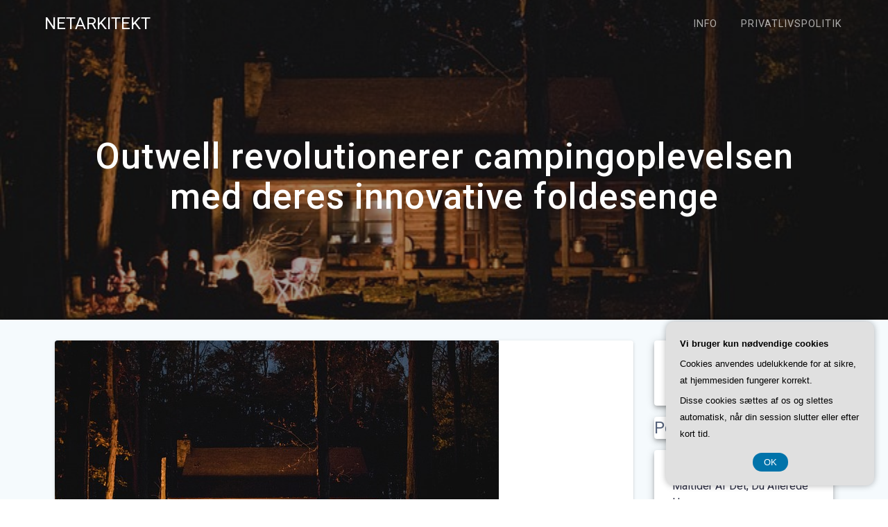

--- FILE ---
content_type: text/html; charset=UTF-8
request_url: https://netarkitekt.dk/outwell-revolutionerer-campingoplevelsen-med-deres-innovative-foldesenge/
body_size: 21268
content:
<!DOCTYPE html>
<html lang="da-DK">
<head>
    <meta charset="UTF-8">
    <meta name="viewport" content="width=device-width, initial-scale=1">
    <link rel="profile" href="https://gmpg.org/xfn/11">

    <meta name='robots' content='index, follow, max-image-preview:large, max-snippet:-1, max-video-preview:-1' />

	<!-- This site is optimized with the Yoast SEO plugin v26.7 - https://yoast.com/wordpress/plugins/seo/ -->
	<title>Outwell revolutionerer campingoplevelsen med deres innovative foldesenge - Netarkitekt</title>
	<link rel="canonical" href="https://netarkitekt.dk/outwell-revolutionerer-campingoplevelsen-med-deres-innovative-foldesenge/" />
	<meta property="og:locale" content="da_DK" />
	<meta property="og:type" content="article" />
	<meta property="og:title" content="Outwell revolutionerer campingoplevelsen med deres innovative foldesenge - Netarkitekt" />
	<meta property="og:description" content="Camping er en popul&aelig;r ferieform, der giver mulighed for at komme t&aelig;t p&aring; naturen og nyde friheden ved at bo i det fri. Men selvom camping kan v&aelig;re en fantastisk oplevelse, kan det ogs&aring; v&aelig;re en udfordring at finde komfortable og praktiske m&oslash;bler til turen. Det er her, Outwell kommer ind i billedet med deres&nbsp;&hellip;" />
	<meta property="og:url" content="https://netarkitekt.dk/outwell-revolutionerer-campingoplevelsen-med-deres-innovative-foldesenge/" />
	<meta property="og:site_name" content="Netarkitekt" />
	<meta property="article:published_time" content="2023-08-29T04:00:00+00:00" />
	<meta property="og:image" content="https://netarkitekt.dk/wp-content/uploads/gfef0f71e21732ea5f224788b11c27e2744f5dae9dc73afae38364d77e1c6968761899c836cc50126520db96a91c82b462dd35210beb8be2732379a149b101fbf_640.jpg" />
	<meta property="og:image:width" content="640" />
	<meta property="og:image:height" content="427" />
	<meta property="og:image:type" content="image/jpeg" />
	<meta name="twitter:card" content="summary_large_image" />
	<meta name="twitter:label1" content="Estimeret læsetid" />
	<meta name="twitter:data1" content="12 minutter" />
	<script type="application/ld+json" class="yoast-schema-graph">{"@context":"https://schema.org","@graph":[{"@type":"Article","@id":"https://netarkitekt.dk/outwell-revolutionerer-campingoplevelsen-med-deres-innovative-foldesenge/#article","isPartOf":{"@id":"https://netarkitekt.dk/outwell-revolutionerer-campingoplevelsen-med-deres-innovative-foldesenge/"},"author":{"name":"","@id":""},"headline":"Outwell revolutionerer campingoplevelsen med deres innovative foldesenge","datePublished":"2023-08-29T04:00:00+00:00","mainEntityOfPage":{"@id":"https://netarkitekt.dk/outwell-revolutionerer-campingoplevelsen-med-deres-innovative-foldesenge/"},"wordCount":2433,"image":{"@id":"https://netarkitekt.dk/outwell-revolutionerer-campingoplevelsen-med-deres-innovative-foldesenge/#primaryimage"},"thumbnailUrl":"https://netarkitekt.dk/wp-content/uploads/gfef0f71e21732ea5f224788b11c27e2744f5dae9dc73afae38364d77e1c6968761899c836cc50126520db96a91c82b462dd35210beb8be2732379a149b101fbf_640.jpg","articleSection":["Indlæg på Netarkitekt"],"inLanguage":"da-DK"},{"@type":"WebPage","@id":"https://netarkitekt.dk/outwell-revolutionerer-campingoplevelsen-med-deres-innovative-foldesenge/","url":"https://netarkitekt.dk/outwell-revolutionerer-campingoplevelsen-med-deres-innovative-foldesenge/","name":"Outwell revolutionerer campingoplevelsen med deres innovative foldesenge - Netarkitekt","isPartOf":{"@id":"https://netarkitekt.dk/#website"},"primaryImageOfPage":{"@id":"https://netarkitekt.dk/outwell-revolutionerer-campingoplevelsen-med-deres-innovative-foldesenge/#primaryimage"},"image":{"@id":"https://netarkitekt.dk/outwell-revolutionerer-campingoplevelsen-med-deres-innovative-foldesenge/#primaryimage"},"thumbnailUrl":"https://netarkitekt.dk/wp-content/uploads/gfef0f71e21732ea5f224788b11c27e2744f5dae9dc73afae38364d77e1c6968761899c836cc50126520db96a91c82b462dd35210beb8be2732379a149b101fbf_640.jpg","datePublished":"2023-08-29T04:00:00+00:00","author":{"@id":""},"breadcrumb":{"@id":"https://netarkitekt.dk/outwell-revolutionerer-campingoplevelsen-med-deres-innovative-foldesenge/#breadcrumb"},"inLanguage":"da-DK","potentialAction":[{"@type":"ReadAction","target":["https://netarkitekt.dk/outwell-revolutionerer-campingoplevelsen-med-deres-innovative-foldesenge/"]}]},{"@type":"ImageObject","inLanguage":"da-DK","@id":"https://netarkitekt.dk/outwell-revolutionerer-campingoplevelsen-med-deres-innovative-foldesenge/#primaryimage","url":"https://netarkitekt.dk/wp-content/uploads/gfef0f71e21732ea5f224788b11c27e2744f5dae9dc73afae38364d77e1c6968761899c836cc50126520db96a91c82b462dd35210beb8be2732379a149b101fbf_640.jpg","contentUrl":"https://netarkitekt.dk/wp-content/uploads/gfef0f71e21732ea5f224788b11c27e2744f5dae9dc73afae38364d77e1c6968761899c836cc50126520db96a91c82b462dd35210beb8be2732379a149b101fbf_640.jpg","width":640,"height":427,"caption":"Outwell revolutionerer campingoplevelsen med deres innovative foldesenge"},{"@type":"BreadcrumbList","@id":"https://netarkitekt.dk/outwell-revolutionerer-campingoplevelsen-med-deres-innovative-foldesenge/#breadcrumb","itemListElement":[{"@type":"ListItem","position":1,"name":"Netarkitekt.dk","item":"https://netarkitekt.dk/"},{"@type":"ListItem","position":2,"name":"Outwell revolutionerer campingoplevelsen med deres innovative foldesenge"}]},{"@type":"WebSite","@id":"https://netarkitekt.dk/#website","url":"https://netarkitekt.dk/","name":"Netarkitekt","description":"","potentialAction":[{"@type":"SearchAction","target":{"@type":"EntryPoint","urlTemplate":"https://netarkitekt.dk/?s={search_term_string}"},"query-input":{"@type":"PropertyValueSpecification","valueRequired":true,"valueName":"search_term_string"}}],"inLanguage":"da-DK"}]}</script>
	<!-- / Yoast SEO plugin. -->


<link rel='dns-prefetch' href='//fonts.googleapis.com' />
<link rel="alternate" type="application/rss+xml" title="Netarkitekt &raquo; Feed" href="https://netarkitekt.dk/feed/" />
<link rel="alternate" type="application/rss+xml" title="Netarkitekt &raquo;-kommentar-feed" href="https://netarkitekt.dk/comments/feed/" />
<link rel="alternate" title="oEmbed (JSON)" type="application/json+oembed" href="https://netarkitekt.dk/wp-json/oembed/1.0/embed?url=https%3A%2F%2Fnetarkitekt.dk%2Foutwell-revolutionerer-campingoplevelsen-med-deres-innovative-foldesenge%2F" />
<link rel="alternate" title="oEmbed (XML)" type="text/xml+oembed" href="https://netarkitekt.dk/wp-json/oembed/1.0/embed?url=https%3A%2F%2Fnetarkitekt.dk%2Foutwell-revolutionerer-campingoplevelsen-med-deres-innovative-foldesenge%2F&#038;format=xml" />
<style id='wp-img-auto-sizes-contain-inline-css' type='text/css'>
img:is([sizes=auto i],[sizes^="auto," i]){contain-intrinsic-size:3000px 1500px}
/*# sourceURL=wp-img-auto-sizes-contain-inline-css */
</style>
<style id='wp-emoji-styles-inline-css' type='text/css'>

	img.wp-smiley, img.emoji {
		display: inline !important;
		border: none !important;
		box-shadow: none !important;
		height: 1em !important;
		width: 1em !important;
		margin: 0 0.07em !important;
		vertical-align: -0.1em !important;
		background: none !important;
		padding: 0 !important;
	}
/*# sourceURL=wp-emoji-styles-inline-css */
</style>
<style id='wp-block-library-inline-css' type='text/css'>
:root{--wp-block-synced-color:#7a00df;--wp-block-synced-color--rgb:122,0,223;--wp-bound-block-color:var(--wp-block-synced-color);--wp-editor-canvas-background:#ddd;--wp-admin-theme-color:#007cba;--wp-admin-theme-color--rgb:0,124,186;--wp-admin-theme-color-darker-10:#006ba1;--wp-admin-theme-color-darker-10--rgb:0,107,160.5;--wp-admin-theme-color-darker-20:#005a87;--wp-admin-theme-color-darker-20--rgb:0,90,135;--wp-admin-border-width-focus:2px}@media (min-resolution:192dpi){:root{--wp-admin-border-width-focus:1.5px}}.wp-element-button{cursor:pointer}:root .has-very-light-gray-background-color{background-color:#eee}:root .has-very-dark-gray-background-color{background-color:#313131}:root .has-very-light-gray-color{color:#eee}:root .has-very-dark-gray-color{color:#313131}:root .has-vivid-green-cyan-to-vivid-cyan-blue-gradient-background{background:linear-gradient(135deg,#00d084,#0693e3)}:root .has-purple-crush-gradient-background{background:linear-gradient(135deg,#34e2e4,#4721fb 50%,#ab1dfe)}:root .has-hazy-dawn-gradient-background{background:linear-gradient(135deg,#faaca8,#dad0ec)}:root .has-subdued-olive-gradient-background{background:linear-gradient(135deg,#fafae1,#67a671)}:root .has-atomic-cream-gradient-background{background:linear-gradient(135deg,#fdd79a,#004a59)}:root .has-nightshade-gradient-background{background:linear-gradient(135deg,#330968,#31cdcf)}:root .has-midnight-gradient-background{background:linear-gradient(135deg,#020381,#2874fc)}:root{--wp--preset--font-size--normal:16px;--wp--preset--font-size--huge:42px}.has-regular-font-size{font-size:1em}.has-larger-font-size{font-size:2.625em}.has-normal-font-size{font-size:var(--wp--preset--font-size--normal)}.has-huge-font-size{font-size:var(--wp--preset--font-size--huge)}.has-text-align-center{text-align:center}.has-text-align-left{text-align:left}.has-text-align-right{text-align:right}.has-fit-text{white-space:nowrap!important}#end-resizable-editor-section{display:none}.aligncenter{clear:both}.items-justified-left{justify-content:flex-start}.items-justified-center{justify-content:center}.items-justified-right{justify-content:flex-end}.items-justified-space-between{justify-content:space-between}.screen-reader-text{border:0;clip-path:inset(50%);height:1px;margin:-1px;overflow:hidden;padding:0;position:absolute;width:1px;word-wrap:normal!important}.screen-reader-text:focus{background-color:#ddd;clip-path:none;color:#444;display:block;font-size:1em;height:auto;left:5px;line-height:normal;padding:15px 23px 14px;text-decoration:none;top:5px;width:auto;z-index:100000}html :where(.has-border-color){border-style:solid}html :where([style*=border-top-color]){border-top-style:solid}html :where([style*=border-right-color]){border-right-style:solid}html :where([style*=border-bottom-color]){border-bottom-style:solid}html :where([style*=border-left-color]){border-left-style:solid}html :where([style*=border-width]){border-style:solid}html :where([style*=border-top-width]){border-top-style:solid}html :where([style*=border-right-width]){border-right-style:solid}html :where([style*=border-bottom-width]){border-bottom-style:solid}html :where([style*=border-left-width]){border-left-style:solid}html :where(img[class*=wp-image-]){height:auto;max-width:100%}:where(figure){margin:0 0 1em}html :where(.is-position-sticky){--wp-admin--admin-bar--position-offset:var(--wp-admin--admin-bar--height,0px)}@media screen and (max-width:600px){html :where(.is-position-sticky){--wp-admin--admin-bar--position-offset:0px}}

/*# sourceURL=wp-block-library-inline-css */
</style><style id='wp-block-calendar-inline-css' type='text/css'>
.wp-block-calendar{text-align:center}.wp-block-calendar td,.wp-block-calendar th{border:1px solid;padding:.25em}.wp-block-calendar th{font-weight:400}.wp-block-calendar caption{background-color:inherit}.wp-block-calendar table{border-collapse:collapse;width:100%}.wp-block-calendar table.has-background th{background-color:inherit}.wp-block-calendar table.has-text-color th{color:inherit}.wp-block-calendar :where(table:not(.has-text-color)){color:#40464d}.wp-block-calendar :where(table:not(.has-text-color)) td,.wp-block-calendar :where(table:not(.has-text-color)) th{border-color:#ddd}:where(.wp-block-calendar table:not(.has-background) th){background:#ddd}
/*# sourceURL=https://netarkitekt.dk/wp-includes/blocks/calendar/style.min.css */
</style>
<style id='wp-block-heading-inline-css' type='text/css'>
h1:where(.wp-block-heading).has-background,h2:where(.wp-block-heading).has-background,h3:where(.wp-block-heading).has-background,h4:where(.wp-block-heading).has-background,h5:where(.wp-block-heading).has-background,h6:where(.wp-block-heading).has-background{padding:1.25em 2.375em}h1.has-text-align-left[style*=writing-mode]:where([style*=vertical-lr]),h1.has-text-align-right[style*=writing-mode]:where([style*=vertical-rl]),h2.has-text-align-left[style*=writing-mode]:where([style*=vertical-lr]),h2.has-text-align-right[style*=writing-mode]:where([style*=vertical-rl]),h3.has-text-align-left[style*=writing-mode]:where([style*=vertical-lr]),h3.has-text-align-right[style*=writing-mode]:where([style*=vertical-rl]),h4.has-text-align-left[style*=writing-mode]:where([style*=vertical-lr]),h4.has-text-align-right[style*=writing-mode]:where([style*=vertical-rl]),h5.has-text-align-left[style*=writing-mode]:where([style*=vertical-lr]),h5.has-text-align-right[style*=writing-mode]:where([style*=vertical-rl]),h6.has-text-align-left[style*=writing-mode]:where([style*=vertical-lr]),h6.has-text-align-right[style*=writing-mode]:where([style*=vertical-rl]){rotate:180deg}
/*# sourceURL=https://netarkitekt.dk/wp-includes/blocks/heading/style.min.css */
</style>
<style id='wp-block-image-inline-css' type='text/css'>
.wp-block-image>a,.wp-block-image>figure>a{display:inline-block}.wp-block-image img{box-sizing:border-box;height:auto;max-width:100%;vertical-align:bottom}@media not (prefers-reduced-motion){.wp-block-image img.hide{visibility:hidden}.wp-block-image img.show{animation:show-content-image .4s}}.wp-block-image[style*=border-radius] img,.wp-block-image[style*=border-radius]>a{border-radius:inherit}.wp-block-image.has-custom-border img{box-sizing:border-box}.wp-block-image.aligncenter{text-align:center}.wp-block-image.alignfull>a,.wp-block-image.alignwide>a{width:100%}.wp-block-image.alignfull img,.wp-block-image.alignwide img{height:auto;width:100%}.wp-block-image .aligncenter,.wp-block-image .alignleft,.wp-block-image .alignright,.wp-block-image.aligncenter,.wp-block-image.alignleft,.wp-block-image.alignright{display:table}.wp-block-image .aligncenter>figcaption,.wp-block-image .alignleft>figcaption,.wp-block-image .alignright>figcaption,.wp-block-image.aligncenter>figcaption,.wp-block-image.alignleft>figcaption,.wp-block-image.alignright>figcaption{caption-side:bottom;display:table-caption}.wp-block-image .alignleft{float:left;margin:.5em 1em .5em 0}.wp-block-image .alignright{float:right;margin:.5em 0 .5em 1em}.wp-block-image .aligncenter{margin-left:auto;margin-right:auto}.wp-block-image :where(figcaption){margin-bottom:1em;margin-top:.5em}.wp-block-image.is-style-circle-mask img{border-radius:9999px}@supports ((-webkit-mask-image:none) or (mask-image:none)) or (-webkit-mask-image:none){.wp-block-image.is-style-circle-mask img{border-radius:0;-webkit-mask-image:url('data:image/svg+xml;utf8,<svg viewBox="0 0 100 100" xmlns="http://www.w3.org/2000/svg"><circle cx="50" cy="50" r="50"/></svg>');mask-image:url('data:image/svg+xml;utf8,<svg viewBox="0 0 100 100" xmlns="http://www.w3.org/2000/svg"><circle cx="50" cy="50" r="50"/></svg>');mask-mode:alpha;-webkit-mask-position:center;mask-position:center;-webkit-mask-repeat:no-repeat;mask-repeat:no-repeat;-webkit-mask-size:contain;mask-size:contain}}:root :where(.wp-block-image.is-style-rounded img,.wp-block-image .is-style-rounded img){border-radius:9999px}.wp-block-image figure{margin:0}.wp-lightbox-container{display:flex;flex-direction:column;position:relative}.wp-lightbox-container img{cursor:zoom-in}.wp-lightbox-container img:hover+button{opacity:1}.wp-lightbox-container button{align-items:center;backdrop-filter:blur(16px) saturate(180%);background-color:#5a5a5a40;border:none;border-radius:4px;cursor:zoom-in;display:flex;height:20px;justify-content:center;opacity:0;padding:0;position:absolute;right:16px;text-align:center;top:16px;width:20px;z-index:100}@media not (prefers-reduced-motion){.wp-lightbox-container button{transition:opacity .2s ease}}.wp-lightbox-container button:focus-visible{outline:3px auto #5a5a5a40;outline:3px auto -webkit-focus-ring-color;outline-offset:3px}.wp-lightbox-container button:hover{cursor:pointer;opacity:1}.wp-lightbox-container button:focus{opacity:1}.wp-lightbox-container button:focus,.wp-lightbox-container button:hover,.wp-lightbox-container button:not(:hover):not(:active):not(.has-background){background-color:#5a5a5a40;border:none}.wp-lightbox-overlay{box-sizing:border-box;cursor:zoom-out;height:100vh;left:0;overflow:hidden;position:fixed;top:0;visibility:hidden;width:100%;z-index:100000}.wp-lightbox-overlay .close-button{align-items:center;cursor:pointer;display:flex;justify-content:center;min-height:40px;min-width:40px;padding:0;position:absolute;right:calc(env(safe-area-inset-right) + 16px);top:calc(env(safe-area-inset-top) + 16px);z-index:5000000}.wp-lightbox-overlay .close-button:focus,.wp-lightbox-overlay .close-button:hover,.wp-lightbox-overlay .close-button:not(:hover):not(:active):not(.has-background){background:none;border:none}.wp-lightbox-overlay .lightbox-image-container{height:var(--wp--lightbox-container-height);left:50%;overflow:hidden;position:absolute;top:50%;transform:translate(-50%,-50%);transform-origin:top left;width:var(--wp--lightbox-container-width);z-index:9999999999}.wp-lightbox-overlay .wp-block-image{align-items:center;box-sizing:border-box;display:flex;height:100%;justify-content:center;margin:0;position:relative;transform-origin:0 0;width:100%;z-index:3000000}.wp-lightbox-overlay .wp-block-image img{height:var(--wp--lightbox-image-height);min-height:var(--wp--lightbox-image-height);min-width:var(--wp--lightbox-image-width);width:var(--wp--lightbox-image-width)}.wp-lightbox-overlay .wp-block-image figcaption{display:none}.wp-lightbox-overlay button{background:none;border:none}.wp-lightbox-overlay .scrim{background-color:#fff;height:100%;opacity:.9;position:absolute;width:100%;z-index:2000000}.wp-lightbox-overlay.active{visibility:visible}@media not (prefers-reduced-motion){.wp-lightbox-overlay.active{animation:turn-on-visibility .25s both}.wp-lightbox-overlay.active img{animation:turn-on-visibility .35s both}.wp-lightbox-overlay.show-closing-animation:not(.active){animation:turn-off-visibility .35s both}.wp-lightbox-overlay.show-closing-animation:not(.active) img{animation:turn-off-visibility .25s both}.wp-lightbox-overlay.zoom.active{animation:none;opacity:1;visibility:visible}.wp-lightbox-overlay.zoom.active .lightbox-image-container{animation:lightbox-zoom-in .4s}.wp-lightbox-overlay.zoom.active .lightbox-image-container img{animation:none}.wp-lightbox-overlay.zoom.active .scrim{animation:turn-on-visibility .4s forwards}.wp-lightbox-overlay.zoom.show-closing-animation:not(.active){animation:none}.wp-lightbox-overlay.zoom.show-closing-animation:not(.active) .lightbox-image-container{animation:lightbox-zoom-out .4s}.wp-lightbox-overlay.zoom.show-closing-animation:not(.active) .lightbox-image-container img{animation:none}.wp-lightbox-overlay.zoom.show-closing-animation:not(.active) .scrim{animation:turn-off-visibility .4s forwards}}@keyframes show-content-image{0%{visibility:hidden}99%{visibility:hidden}to{visibility:visible}}@keyframes turn-on-visibility{0%{opacity:0}to{opacity:1}}@keyframes turn-off-visibility{0%{opacity:1;visibility:visible}99%{opacity:0;visibility:visible}to{opacity:0;visibility:hidden}}@keyframes lightbox-zoom-in{0%{transform:translate(calc((-100vw + var(--wp--lightbox-scrollbar-width))/2 + var(--wp--lightbox-initial-left-position)),calc(-50vh + var(--wp--lightbox-initial-top-position))) scale(var(--wp--lightbox-scale))}to{transform:translate(-50%,-50%) scale(1)}}@keyframes lightbox-zoom-out{0%{transform:translate(-50%,-50%) scale(1);visibility:visible}99%{visibility:visible}to{transform:translate(calc((-100vw + var(--wp--lightbox-scrollbar-width))/2 + var(--wp--lightbox-initial-left-position)),calc(-50vh + var(--wp--lightbox-initial-top-position))) scale(var(--wp--lightbox-scale));visibility:hidden}}
/*# sourceURL=https://netarkitekt.dk/wp-includes/blocks/image/style.min.css */
</style>
<style id='wp-block-latest-posts-inline-css' type='text/css'>
.wp-block-latest-posts{box-sizing:border-box}.wp-block-latest-posts.alignleft{margin-right:2em}.wp-block-latest-posts.alignright{margin-left:2em}.wp-block-latest-posts.wp-block-latest-posts__list{list-style:none}.wp-block-latest-posts.wp-block-latest-posts__list li{clear:both;overflow-wrap:break-word}.wp-block-latest-posts.is-grid{display:flex;flex-wrap:wrap}.wp-block-latest-posts.is-grid li{margin:0 1.25em 1.25em 0;width:100%}@media (min-width:600px){.wp-block-latest-posts.columns-2 li{width:calc(50% - .625em)}.wp-block-latest-posts.columns-2 li:nth-child(2n){margin-right:0}.wp-block-latest-posts.columns-3 li{width:calc(33.33333% - .83333em)}.wp-block-latest-posts.columns-3 li:nth-child(3n){margin-right:0}.wp-block-latest-posts.columns-4 li{width:calc(25% - .9375em)}.wp-block-latest-posts.columns-4 li:nth-child(4n){margin-right:0}.wp-block-latest-posts.columns-5 li{width:calc(20% - 1em)}.wp-block-latest-posts.columns-5 li:nth-child(5n){margin-right:0}.wp-block-latest-posts.columns-6 li{width:calc(16.66667% - 1.04167em)}.wp-block-latest-posts.columns-6 li:nth-child(6n){margin-right:0}}:root :where(.wp-block-latest-posts.is-grid){padding:0}:root :where(.wp-block-latest-posts.wp-block-latest-posts__list){padding-left:0}.wp-block-latest-posts__post-author,.wp-block-latest-posts__post-date{display:block;font-size:.8125em}.wp-block-latest-posts__post-excerpt,.wp-block-latest-posts__post-full-content{margin-bottom:1em;margin-top:.5em}.wp-block-latest-posts__featured-image a{display:inline-block}.wp-block-latest-posts__featured-image img{height:auto;max-width:100%;width:auto}.wp-block-latest-posts__featured-image.alignleft{float:left;margin-right:1em}.wp-block-latest-posts__featured-image.alignright{float:right;margin-left:1em}.wp-block-latest-posts__featured-image.aligncenter{margin-bottom:1em;text-align:center}
/*# sourceURL=https://netarkitekt.dk/wp-includes/blocks/latest-posts/style.min.css */
</style>
<style id='wp-block-search-inline-css' type='text/css'>
.wp-block-search__button{margin-left:10px;word-break:normal}.wp-block-search__button.has-icon{line-height:0}.wp-block-search__button svg{height:1.25em;min-height:24px;min-width:24px;width:1.25em;fill:currentColor;vertical-align:text-bottom}:where(.wp-block-search__button){border:1px solid #ccc;padding:6px 10px}.wp-block-search__inside-wrapper{display:flex;flex:auto;flex-wrap:nowrap;max-width:100%}.wp-block-search__label{width:100%}.wp-block-search.wp-block-search__button-only .wp-block-search__button{box-sizing:border-box;display:flex;flex-shrink:0;justify-content:center;margin-left:0;max-width:100%}.wp-block-search.wp-block-search__button-only .wp-block-search__inside-wrapper{min-width:0!important;transition-property:width}.wp-block-search.wp-block-search__button-only .wp-block-search__input{flex-basis:100%;transition-duration:.3s}.wp-block-search.wp-block-search__button-only.wp-block-search__searchfield-hidden,.wp-block-search.wp-block-search__button-only.wp-block-search__searchfield-hidden .wp-block-search__inside-wrapper{overflow:hidden}.wp-block-search.wp-block-search__button-only.wp-block-search__searchfield-hidden .wp-block-search__input{border-left-width:0!important;border-right-width:0!important;flex-basis:0;flex-grow:0;margin:0;min-width:0!important;padding-left:0!important;padding-right:0!important;width:0!important}:where(.wp-block-search__input){appearance:none;border:1px solid #949494;flex-grow:1;font-family:inherit;font-size:inherit;font-style:inherit;font-weight:inherit;letter-spacing:inherit;line-height:inherit;margin-left:0;margin-right:0;min-width:3rem;padding:8px;text-decoration:unset!important;text-transform:inherit}:where(.wp-block-search__button-inside .wp-block-search__inside-wrapper){background-color:#fff;border:1px solid #949494;box-sizing:border-box;padding:4px}:where(.wp-block-search__button-inside .wp-block-search__inside-wrapper) .wp-block-search__input{border:none;border-radius:0;padding:0 4px}:where(.wp-block-search__button-inside .wp-block-search__inside-wrapper) .wp-block-search__input:focus{outline:none}:where(.wp-block-search__button-inside .wp-block-search__inside-wrapper) :where(.wp-block-search__button){padding:4px 8px}.wp-block-search.aligncenter .wp-block-search__inside-wrapper{margin:auto}.wp-block[data-align=right] .wp-block-search.wp-block-search__button-only .wp-block-search__inside-wrapper{float:right}
/*# sourceURL=https://netarkitekt.dk/wp-includes/blocks/search/style.min.css */
</style>
<style id='global-styles-inline-css' type='text/css'>
:root{--wp--preset--aspect-ratio--square: 1;--wp--preset--aspect-ratio--4-3: 4/3;--wp--preset--aspect-ratio--3-4: 3/4;--wp--preset--aspect-ratio--3-2: 3/2;--wp--preset--aspect-ratio--2-3: 2/3;--wp--preset--aspect-ratio--16-9: 16/9;--wp--preset--aspect-ratio--9-16: 9/16;--wp--preset--color--black: #000000;--wp--preset--color--cyan-bluish-gray: #abb8c3;--wp--preset--color--white: #ffffff;--wp--preset--color--pale-pink: #f78da7;--wp--preset--color--vivid-red: #cf2e2e;--wp--preset--color--luminous-vivid-orange: #ff6900;--wp--preset--color--luminous-vivid-amber: #fcb900;--wp--preset--color--light-green-cyan: #7bdcb5;--wp--preset--color--vivid-green-cyan: #00d084;--wp--preset--color--pale-cyan-blue: #8ed1fc;--wp--preset--color--vivid-cyan-blue: #0693e3;--wp--preset--color--vivid-purple: #9b51e0;--wp--preset--gradient--vivid-cyan-blue-to-vivid-purple: linear-gradient(135deg,rgb(6,147,227) 0%,rgb(155,81,224) 100%);--wp--preset--gradient--light-green-cyan-to-vivid-green-cyan: linear-gradient(135deg,rgb(122,220,180) 0%,rgb(0,208,130) 100%);--wp--preset--gradient--luminous-vivid-amber-to-luminous-vivid-orange: linear-gradient(135deg,rgb(252,185,0) 0%,rgb(255,105,0) 100%);--wp--preset--gradient--luminous-vivid-orange-to-vivid-red: linear-gradient(135deg,rgb(255,105,0) 0%,rgb(207,46,46) 100%);--wp--preset--gradient--very-light-gray-to-cyan-bluish-gray: linear-gradient(135deg,rgb(238,238,238) 0%,rgb(169,184,195) 100%);--wp--preset--gradient--cool-to-warm-spectrum: linear-gradient(135deg,rgb(74,234,220) 0%,rgb(151,120,209) 20%,rgb(207,42,186) 40%,rgb(238,44,130) 60%,rgb(251,105,98) 80%,rgb(254,248,76) 100%);--wp--preset--gradient--blush-light-purple: linear-gradient(135deg,rgb(255,206,236) 0%,rgb(152,150,240) 100%);--wp--preset--gradient--blush-bordeaux: linear-gradient(135deg,rgb(254,205,165) 0%,rgb(254,45,45) 50%,rgb(107,0,62) 100%);--wp--preset--gradient--luminous-dusk: linear-gradient(135deg,rgb(255,203,112) 0%,rgb(199,81,192) 50%,rgb(65,88,208) 100%);--wp--preset--gradient--pale-ocean: linear-gradient(135deg,rgb(255,245,203) 0%,rgb(182,227,212) 50%,rgb(51,167,181) 100%);--wp--preset--gradient--electric-grass: linear-gradient(135deg,rgb(202,248,128) 0%,rgb(113,206,126) 100%);--wp--preset--gradient--midnight: linear-gradient(135deg,rgb(2,3,129) 0%,rgb(40,116,252) 100%);--wp--preset--font-size--small: 13px;--wp--preset--font-size--medium: 20px;--wp--preset--font-size--large: 36px;--wp--preset--font-size--x-large: 42px;--wp--preset--spacing--20: 0.44rem;--wp--preset--spacing--30: 0.67rem;--wp--preset--spacing--40: 1rem;--wp--preset--spacing--50: 1.5rem;--wp--preset--spacing--60: 2.25rem;--wp--preset--spacing--70: 3.38rem;--wp--preset--spacing--80: 5.06rem;--wp--preset--shadow--natural: 6px 6px 9px rgba(0, 0, 0, 0.2);--wp--preset--shadow--deep: 12px 12px 50px rgba(0, 0, 0, 0.4);--wp--preset--shadow--sharp: 6px 6px 0px rgba(0, 0, 0, 0.2);--wp--preset--shadow--outlined: 6px 6px 0px -3px rgb(255, 255, 255), 6px 6px rgb(0, 0, 0);--wp--preset--shadow--crisp: 6px 6px 0px rgb(0, 0, 0);}:where(.is-layout-flex){gap: 0.5em;}:where(.is-layout-grid){gap: 0.5em;}body .is-layout-flex{display: flex;}.is-layout-flex{flex-wrap: wrap;align-items: center;}.is-layout-flex > :is(*, div){margin: 0;}body .is-layout-grid{display: grid;}.is-layout-grid > :is(*, div){margin: 0;}:where(.wp-block-columns.is-layout-flex){gap: 2em;}:where(.wp-block-columns.is-layout-grid){gap: 2em;}:where(.wp-block-post-template.is-layout-flex){gap: 1.25em;}:where(.wp-block-post-template.is-layout-grid){gap: 1.25em;}.has-black-color{color: var(--wp--preset--color--black) !important;}.has-cyan-bluish-gray-color{color: var(--wp--preset--color--cyan-bluish-gray) !important;}.has-white-color{color: var(--wp--preset--color--white) !important;}.has-pale-pink-color{color: var(--wp--preset--color--pale-pink) !important;}.has-vivid-red-color{color: var(--wp--preset--color--vivid-red) !important;}.has-luminous-vivid-orange-color{color: var(--wp--preset--color--luminous-vivid-orange) !important;}.has-luminous-vivid-amber-color{color: var(--wp--preset--color--luminous-vivid-amber) !important;}.has-light-green-cyan-color{color: var(--wp--preset--color--light-green-cyan) !important;}.has-vivid-green-cyan-color{color: var(--wp--preset--color--vivid-green-cyan) !important;}.has-pale-cyan-blue-color{color: var(--wp--preset--color--pale-cyan-blue) !important;}.has-vivid-cyan-blue-color{color: var(--wp--preset--color--vivid-cyan-blue) !important;}.has-vivid-purple-color{color: var(--wp--preset--color--vivid-purple) !important;}.has-black-background-color{background-color: var(--wp--preset--color--black) !important;}.has-cyan-bluish-gray-background-color{background-color: var(--wp--preset--color--cyan-bluish-gray) !important;}.has-white-background-color{background-color: var(--wp--preset--color--white) !important;}.has-pale-pink-background-color{background-color: var(--wp--preset--color--pale-pink) !important;}.has-vivid-red-background-color{background-color: var(--wp--preset--color--vivid-red) !important;}.has-luminous-vivid-orange-background-color{background-color: var(--wp--preset--color--luminous-vivid-orange) !important;}.has-luminous-vivid-amber-background-color{background-color: var(--wp--preset--color--luminous-vivid-amber) !important;}.has-light-green-cyan-background-color{background-color: var(--wp--preset--color--light-green-cyan) !important;}.has-vivid-green-cyan-background-color{background-color: var(--wp--preset--color--vivid-green-cyan) !important;}.has-pale-cyan-blue-background-color{background-color: var(--wp--preset--color--pale-cyan-blue) !important;}.has-vivid-cyan-blue-background-color{background-color: var(--wp--preset--color--vivid-cyan-blue) !important;}.has-vivid-purple-background-color{background-color: var(--wp--preset--color--vivid-purple) !important;}.has-black-border-color{border-color: var(--wp--preset--color--black) !important;}.has-cyan-bluish-gray-border-color{border-color: var(--wp--preset--color--cyan-bluish-gray) !important;}.has-white-border-color{border-color: var(--wp--preset--color--white) !important;}.has-pale-pink-border-color{border-color: var(--wp--preset--color--pale-pink) !important;}.has-vivid-red-border-color{border-color: var(--wp--preset--color--vivid-red) !important;}.has-luminous-vivid-orange-border-color{border-color: var(--wp--preset--color--luminous-vivid-orange) !important;}.has-luminous-vivid-amber-border-color{border-color: var(--wp--preset--color--luminous-vivid-amber) !important;}.has-light-green-cyan-border-color{border-color: var(--wp--preset--color--light-green-cyan) !important;}.has-vivid-green-cyan-border-color{border-color: var(--wp--preset--color--vivid-green-cyan) !important;}.has-pale-cyan-blue-border-color{border-color: var(--wp--preset--color--pale-cyan-blue) !important;}.has-vivid-cyan-blue-border-color{border-color: var(--wp--preset--color--vivid-cyan-blue) !important;}.has-vivid-purple-border-color{border-color: var(--wp--preset--color--vivid-purple) !important;}.has-vivid-cyan-blue-to-vivid-purple-gradient-background{background: var(--wp--preset--gradient--vivid-cyan-blue-to-vivid-purple) !important;}.has-light-green-cyan-to-vivid-green-cyan-gradient-background{background: var(--wp--preset--gradient--light-green-cyan-to-vivid-green-cyan) !important;}.has-luminous-vivid-amber-to-luminous-vivid-orange-gradient-background{background: var(--wp--preset--gradient--luminous-vivid-amber-to-luminous-vivid-orange) !important;}.has-luminous-vivid-orange-to-vivid-red-gradient-background{background: var(--wp--preset--gradient--luminous-vivid-orange-to-vivid-red) !important;}.has-very-light-gray-to-cyan-bluish-gray-gradient-background{background: var(--wp--preset--gradient--very-light-gray-to-cyan-bluish-gray) !important;}.has-cool-to-warm-spectrum-gradient-background{background: var(--wp--preset--gradient--cool-to-warm-spectrum) !important;}.has-blush-light-purple-gradient-background{background: var(--wp--preset--gradient--blush-light-purple) !important;}.has-blush-bordeaux-gradient-background{background: var(--wp--preset--gradient--blush-bordeaux) !important;}.has-luminous-dusk-gradient-background{background: var(--wp--preset--gradient--luminous-dusk) !important;}.has-pale-ocean-gradient-background{background: var(--wp--preset--gradient--pale-ocean) !important;}.has-electric-grass-gradient-background{background: var(--wp--preset--gradient--electric-grass) !important;}.has-midnight-gradient-background{background: var(--wp--preset--gradient--midnight) !important;}.has-small-font-size{font-size: var(--wp--preset--font-size--small) !important;}.has-medium-font-size{font-size: var(--wp--preset--font-size--medium) !important;}.has-large-font-size{font-size: var(--wp--preset--font-size--large) !important;}.has-x-large-font-size{font-size: var(--wp--preset--font-size--x-large) !important;}
/*# sourceURL=global-styles-inline-css */
</style>

<style id='classic-theme-styles-inline-css' type='text/css'>
/*! This file is auto-generated */
.wp-block-button__link{color:#fff;background-color:#32373c;border-radius:9999px;box-shadow:none;text-decoration:none;padding:calc(.667em + 2px) calc(1.333em + 2px);font-size:1.125em}.wp-block-file__button{background:#32373c;color:#fff;text-decoration:none}
/*# sourceURL=/wp-includes/css/classic-themes.min.css */
</style>
<link rel='stylesheet' id='materialis-style-css' href='https://netarkitekt.dk/wp-content/themes/materialis/style.min.css?ver=1.1.59' type='text/css' media='all' />
<style id='materialis-style-inline-css' type='text/css'>
img.logo.dark, img.custom-logo{width:auto;max-height:70px;}
/*# sourceURL=materialis-style-inline-css */
</style>
<link rel='stylesheet' id='materialis-material-icons-css' href='https://netarkitekt.dk/wp-content/themes/materialis/assets/css/material-icons.min.css?ver=1.1.59' type='text/css' media='all' />
<link rel='stylesheet' id='materialis-style-bundle-css' href='https://netarkitekt.dk/wp-content/themes/materialis/assets/css/theme.bundle.min.css?ver=1.1.59' type='text/css' media='all' />
<link rel='stylesheet' id='materialis-fonts-css'  data-href='https://fonts.googleapis.com/css?family=Roboto:300,300italic,400,400italic,500,500italic,700,700italic,900,900italic%7CPlayfair%20Display:400,400italic,700,700italic&#038;subset=latin,latin-ext' type='text/css' media='all' />
<link rel='stylesheet' id='kirki-styles-materialis-css' href='https://netarkitekt.dk/wp-content/themes/materialis/customizer/kirki/assets/css/kirki-styles.css' type='text/css' media='all' />
<style id='kirki-styles-materialis-inline-css' type='text/css'>
/** cached kirki style */.header-homepage{background-position:center bottom;}.header{background-position:center center;}.header-homepage.color-overlay:before{background:#181818;}.header-homepage .background-overlay,.header-homepage.color-overlay::before{opacity:0.4;}.header.color-overlay:before{background:#181818;}.header .background-overlay,.header.color-overlay::before{opacity:0.4;}.header-homepage .hero-title{color:#ffffff;}.header-homepage .header-description-row{padding-top:20%;padding-bottom:24%;}.inner-header-description{padding-top:10%;padding-bottom:10%;}@media screen and (max-width:767px){.header-homepage .header-description-row{padding-top:10%;padding-bottom:10%;}}@media only screen and (min-width: 768px){.header-content .align-holder{width:85%!important;}.inner-header-description{text-align:center!important;}}
/*# sourceURL=kirki-styles-materialis-inline-css */
</style>
<script type="text/javascript" src="https://netarkitekt.dk/wp-includes/js/jquery/jquery.min.js?ver=3.7.1" id="jquery-core-js"></script>
<script type="text/javascript" id="jquery-core-js-after">
/* <![CDATA[ */
MaterialisTheme = {"blog_posts_as_masonry_grid":true}
//# sourceURL=jquery-core-js-after
/* ]]> */
</script>
<script type="text/javascript" src="https://netarkitekt.dk/wp-includes/js/jquery/jquery-migrate.min.js?ver=3.4.1" id="jquery-migrate-js"></script>
<script type="text/javascript" id="jquery-js-after">
/* <![CDATA[ */
    
        (function ($) {
            function setHeaderTopSpacing() {
                $('.header-wrapper .header,.header-wrapper .header-homepage').css({
                    'padding-top': $('.header-top').height()
                });

             setTimeout(function() {
                  var headerTop = document.querySelector('.header-top');
                  var headers = document.querySelectorAll('.header-wrapper .header,.header-wrapper .header-homepage');

                  for (var i = 0; i < headers.length; i++) {
                      var item = headers[i];
                      item.style.paddingTop = headerTop.getBoundingClientRect().height + "px";
                  }

                    var languageSwitcher = document.querySelector('.materialis-language-switcher');

                    if(languageSwitcher){
                        languageSwitcher.style.top = "calc( " +  headerTop.getBoundingClientRect().height + "px + 1rem)" ;
                    }
                    
                }, 100);

            }

            jQuery(window).on('resize orientationchange', setHeaderTopSpacing);
            window.materialisSetHeaderTopSpacing = setHeaderTopSpacing

        })(jQuery);
    
    
//# sourceURL=jquery-js-after
/* ]]> */
</script>
<link rel="https://api.w.org/" href="https://netarkitekt.dk/wp-json/" /><link rel="alternate" title="JSON" type="application/json" href="https://netarkitekt.dk/wp-json/wp/v2/posts/416" /><link rel="EditURI" type="application/rsd+xml" title="RSD" href="https://netarkitekt.dk/xmlrpc.php?rsd" />
<meta name="generator" content="WordPress 6.9" />
<link rel='shortlink' href='https://netarkitekt.dk/?p=416' />
    <script type="text/javascript" data-name="async-styles">
        (function () {
            var links = document.querySelectorAll('link[data-href]');
            for (var i = 0; i < links.length; i++) {
                var item = links[i];
                item.href = item.getAttribute('data-href')
            }
        })();
    </script>
        <style data-name="background-content-colors">
        .materialis-front-page .content.blog-page,
        .materialis-inner-page .page-content,
        .materialis-inner-page .content,
        .materialis-front-page.materialis-content-padding .page-content {
            background-color: #f5fafd;
        }
    </style>
    </head>

<body data-rsssl=1 class="wp-singular post-template-default single single-post postid-416 single-format-standard wp-theme-materialis materialis-inner-page">
    <style>
        .screen-reader-text[href="#page-content"]:focus {
            background-color: #f1f1f1;
            border-radius: 3px;
            box-shadow: 0 0 2px 2px rgba(0, 0, 0, 0.6);
            clip: auto !important;
            clip-path: none;
            color: #21759b;
           
        }
    </style>
    <a class="skip-link screen-reader-text" href="#page-content">Skip to content</a>
    <div id="page-top" class="header-top">
        <div class="navigation-bar  "  data-sticky='0'  data-sticky-mobile='1'  data-sticky-to='top' >
    <div class="navigation-wrapper">
        <div class="row basis-auto">
            <div class="logo_col col-xs col-sm-fit">
                <a class="text-logo" data-type="group"  data-dynamic-mod="true" href="https://netarkitekt.dk/">Netarkitekt</a>            </div>
            <div class="main_menu_col col-xs">
                <div id="mainmenu_container" class="simple-text-buttons main-menu dropdown-menu row"><ul id="main_menu" class="simple-text-buttons main-menu dropdown-menu"><li class="page_item page-item-8"><a href="https://netarkitekt.dk/info/">Info</a></li><li class="page_item page-item-7"><a href="https://netarkitekt.dk/privatlivspolitik/">Privatlivspolitik</a></li></ul></div>    <a href="#" data-component="offcanvas" data-target="#offcanvas-wrapper" data-direction="right" data-width="300px" data-push="false">
        <div class="bubble"></div>
        <i class="mdi mdi-view-sequential"></i>
    </a>
    <div id="offcanvas-wrapper" class="hide force-hide offcanvas-right">
        <div class="offcanvas-top">
            <div class="logo-holder">
                <a class="text-logo" data-type="group"  data-dynamic-mod="true" href="https://netarkitekt.dk/">Netarkitekt</a>            </div>
        </div>
        <div id="offcanvas_menu" class="offcanvas_menu"><ul id="offcanvas_menu" class="offcanvas_menu"><li class="page_item page-item-8"><a href="https://netarkitekt.dk/info/">Info</a></li><li class="page_item page-item-7"><a href="https://netarkitekt.dk/privatlivspolitik/">Privatlivspolitik</a></li></ul></div>
            </div>
                </div>
        </div>
    </div>
</div>
</div>

<div id="page" class="site">
    <div class="header-wrapper">
        <div  class='header  color-overlay  custom-mobile-image' style='; background-image:url(&quot;https://netarkitekt.dk/wp-content/uploads/gfef0f71e21732ea5f224788b11c27e2744f5dae9dc73afae38364d77e1c6968761899c836cc50126520db96a91c82b462dd35210beb8be2732379a149b101fbf_640.jpg&quot;); background-color:#6a73da'>
                                        <div class="inner-header-description gridContainer">
        <div class="row header-description-row">
            <div class="col-xs col-xs-12">
                <h1 class="hero-title">
                    Outwell revolutionerer campingoplevelsen med deres innovative foldesenge                </h1>
                                    <p class="header-subtitle"></p>
                            </div>

        </div>
    </div>
        <script>
		if (window.materialisSetHeaderTopSpacing) {
			window.materialisSetHeaderTopSpacing();
		}
    </script>
                        </div>
    </div>
<div  class='content post-page' style='' id='page-content'>
    <div class="gridContainer">
        <div class="row">
            <div class=" col-sm-8 col-md-9">
                <div class="post-item">
                    <div id="post-416"class="post-416 post type-post status-publish format-standard has-post-thumbnail hentry category-indlaeg-paa-netarkitekt">

    <div class="post-content-single mdc-card">

        <div class="post-content-inner">

            <img width="640" height="427" src="https://netarkitekt.dk/wp-content/uploads/gfef0f71e21732ea5f224788b11c27e2744f5dae9dc73afae38364d77e1c6968761899c836cc50126520db96a91c82b462dd35210beb8be2732379a149b101fbf_640.jpg" class="attachment-post-thumbnail size-post-thumbnail wp-post-image" alt="Outwell revolutionerer campingoplevelsen med deres innovative foldesenge" decoding="async" fetchpriority="high" srcset="https://netarkitekt.dk/wp-content/uploads//gfef0f71e21732ea5f224788b11c27e2744f5dae9dc73afae38364d77e1c6968761899c836cc50126520db96a91c82b462dd35210beb8be2732379a149b101fbf_640.jpg 640w, https://netarkitekt.dk/wp-content/uploads//gfef0f71e21732ea5f224788b11c27e2744f5dae9dc73afae38364d77e1c6968761899c836cc50126520db96a91c82b462dd35210beb8be2732379a149b101fbf_640-300x200.jpg 300w" sizes="(max-width: 640px) 100vw, 640px" />            <div class="col-padding">
                <h3>Outwell revolutionerer campingoplevelsen med deres innovative foldesenge</h3>                <?xml encoding="utf-8" ?><div id="article-disclaimer" style="text-align:center;">
					<img decoding="async" src="https://netarkitekt.dk/wp-content/plugins/SponsorPost5/disclaimer2.png" alt="Annonce" style="margin-top:30px; height:90px; width:auto;">
				</div><p>Camping er en popul&aelig;r ferieform, der giver mulighed for at komme t&aelig;t p&aring; naturen og nyde friheden ved at bo i det fri. Men selvom camping kan v&aelig;re en fantastisk oplevelse, kan det ogs&aring; v&aelig;re en udfordring at finde komfortable og praktiske m&oslash;bler til turen. Det er her, <a href="https://foldeseng.dk/top/outwell-foldeseng/">Outwell kommer ind i billedet med deres</a><img decoding="async" src="https://netarkitekt.dk/wp-content/plugins/SponsoredPostImageArticle/AD.png" alt="Reklamelink" style="margin-left: 4px; vertical-align: middle; width: 90px; height: 18px;"> innovative foldesenge, der revolutionerer campingoplevelsen.</p><p>Foldesenge er en vigtig del af en god campingoplevelse, da de giver mulighed for at skabe et behageligt og intimt soveomr&aring;de, uanset hvor man befinder sig. Traditionelle campingm&oslash;bler kan v&aelig;re besv&aelig;rlige at opstille og nedtage, men Outwells foldesenge adskiller sig ved at v&aelig;re hurtige og nemme at bruge. De er designet med fokus p&aring; funktionalitet og komfort, hvilket g&oslash;r dem ideelle til campingture.</p><p>Outwells foldesenge skiller sig ud fra traditionelle campingm&oslash;bler p&aring; flere m&aring;der. F&oslash;rst og fremmest er de lette og kompakte, hvilket g&oslash;r dem nemme at transportere og opbevare. De er ogs&aring; meget holdbare og kan modst&aring; de udfordringer, der f&oslash;lger med et liv udend&oslash;rs. Derudover er de designet med fokus p&aring; ergonomi og komfort, s&aring; man kan f&aring; en god nats s&oslash;vn, selv n&aring;r man er langt fra sin egen seng.</p><p>De unikke funktioner ved Outwells foldesenge er med til at g&oslash;re campingoplevelsen endnu bedre. Mange af sengene har integrerede luftmadrasser, der sikrer optimal komfort og st&oslash;tte til kroppen. Derudover har nogle modeller indbyggede opbevaringsrum, s&aring; man kan holde sit telt ryddeligt og organiseret. Disse funktioner er med til at g&oslash;re campingturen mere bekvem og behagelig.</p><p>Der er mange fordele ved at bruge Outwells foldesenge p&aring; campingturen. Udover at v&aelig;re lette og nemme at bruge, giver de en god nats s&oslash;vn og skaber et hyggeligt soveomr&aring;de. De er ogs&aring; holdbare og kan modst&aring; de udfordringer, der f&oslash;lger med et liv i det fri. Derudover kan de foldes sammen og opbevares i en praktisk transporttaske, hvilket g&oslash;r dem ideelle til at tage med p&aring; farten.</p><p>For at f&aring; et indblik i kundernes oplevelser med Outwells foldesenge, har vi samlet nogle kundeanmeldelser og feedback. Disse anmeldelser giver et godt indtryk af produktets kvalitet og funktionalitet. Kundernes positive oplevelser bekr&aelig;fter, at Outwells foldesenge virkelig revolutionerer campingoplevelsen.</p><p>I konklusionen kan vi fastsl&aring;, at Outwells innovative foldesenge skaber en revolutionerende campingoplevelse. Deres fokus p&aring; funktionalitet, komfort og holdbarhed g&oslash;r dem til det perfekte valg for alle, der &oslash;nsker en behagelig og praktisk l&oslash;sning til deres campingbehov. Uanset om det er til en weekendtur eller en l&aelig;ngere ferie, vil Outwells foldesenge sikre en god nats s&oslash;vn og en komfortabel campingoplevelse.</p><h2>2. Hvorfor er foldesenge vigtige for en god campingoplevelse?</h2><p>Foldesenge er afg&oslash;rende for en god campingoplevelse af flere &aring;rsager. For det f&oslash;rste giver de en komfortabel og stabil soveplads, der er h&aelig;vet over jorden. Dette er is&aelig;r vigtigt, n&aring;r man camperer i uj&aelig;vnt terr&aelig;n eller p&aring; fugtige underlag, da det hj&aelig;lper med at holde campisterne t&oslash;rre og komfortable om natten.</p><p>Foldesenge er ogs&aring; yderst praktiske, da de kan foldes sammen og nemt transporteres. Dette g&oslash;r dem ideelle til camping, hvor pladsen ofte er begr&aelig;nset, og man skal pakke og pakke ud flere gange undervejs. Med foldesenge undg&aring;r man besv&aelig;ret med at skulle sl&aelig;be tunge og klodsede madrasser eller luftmadrasser rundt.</p><p>En anden fordel ved foldesenge er, at de er lette at opstille og nedtage. Dette er is&aelig;r vigtigt efter en lang dag med aktiviteter, hvor man gerne vil kunne sl&aring; sig ned og f&aring; en god nats s&oslash;vn uden at spilde un&oslash;dvendig tid og energi p&aring; at s&aelig;tte sin soveplads op.</p><p>Foldesenge er ogs&aring; yderst holdbare og robuste, hvilket er vigtigt for at sikre en lang levetid og en p&aring;lidelig soveplads. Der er intet v&aelig;rre end at v&aring;gne op midt om natten og opdage, at ens seng er sunket sammen eller er blevet &oslash;delagt. Med foldesenge kan man v&aelig;re sikker p&aring;, at man har en p&aring;lidelig og holdbar soveplads, der kan modst&aring; selv de mest kr&aelig;vende campingture.</p><p>Kort sagt er foldesenge vigtige for en god campingoplevelse, da de giver komfort, praktisk transport, nem opstilling og nedtagning samt holdbarhed. Med Outwells innovative foldesenge kan campister nyde en revolutionerende campingoplevelse, hvor komfort og bekvemmelighed er i fokus.</p><h2>3. Hvordan adskiller Outwells foldesenge sig fra traditionelle campingm&oslash;bler?</h2><p>Outwells foldesenge adskiller sig markant fra traditionelle campingm&oslash;bler p&aring; flere forskellige m&aring;der. F&oslash;rst og fremmest er deres design og konstruktion s&aelig;rligt innovativt. Foldesengene er designet til at v&aelig;re lette og nemme at transportere, samtidig med at de er stabile og komfortable at sove p&aring;. Dette er en stor fordel, da det g&oslash;r det nemt at pakke sengene sammen og tage dem med p&aring; campingturen uden at skulle bekymre sig om besv&aelig;ret med tunge og besv&aelig;rlige m&oslash;bler.</p><p>Derudover er materialerne, der anvendes i produktionen af Outwells foldesenge, af h&oslash;j kvalitet og holdbare. Sengene er lavet af robuste og slidst&aelig;rke materialer, der kan modst&aring; de udfordringer, som campinglivet kan byde p&aring;. Dette betyder, at sengene er designet til at kunne holde til gentagne brug og samtidig bevare deres komfort og funktionalitet.</p><p>En anden v&aelig;sentlig forskel mellem Outwells foldesenge og traditionelle campingm&oslash;bler er de unikke funktioner, som sengene har. Foldesengene er udstyret med justerbare ben og rygl&aelig;n, hvilket giver mulighed for at tilpasse sengen efter individuelle pr&aelig;ferencer og komfortniveau. Dette er s&aelig;rligt vigtigt, da det sikrer en god nattes&oslash;vn og en behagelig oplevelse for campisterne.</p><p>Endelig er Outwells foldesenge ogs&aring; kendt for deres nemme opstilling og nedpakning. Sengene er designet til at v&aelig;re brugervenlige og hurtige at s&aelig;tte op, s&aring; man ikke spilder un&oslash;dig tid og energi p&aring; at f&aring; sengen klar til brug. Dette er en stor fordel, is&aelig;r n&aring;r man er p&aring; camping og &oslash;nsker at bruge sin tid p&aring; at nyde naturen og oplevelserne, i stedet for at bruge det meste af tiden p&aring; at s&aelig;tte m&oslash;bler op.</p><p>Alt i alt adskiller Outwells foldesenge sig fra traditionelle campingm&oslash;bler ved at tilbyde en kombination af innovativt design, holdbare materialer, unikke funktioner og nem opstilling. Disse egenskaber g&oslash;r Outwells foldesenge til et popul&aelig;rt valg for campister, der &oslash;nsker en revolutionerende campingoplevelse med komfort og bekvemmelighed i h&oslash;js&aelig;det.</p><h2>4. De unikke funktioner ved Outwells foldesenge</h2><p>Outwell er kendt for deres innovative tilgang til campingudstyr, og deres foldesenge er ingen undtagelse. Disse foldesenge kommer med en r&aelig;kke unikke funktioner, der g&oslash;r dem ideelle til enhver campingoplevelse.</p><p>For det f&oslash;rste er Outwells foldesenge lette og nemme at transportere. De er designet til at v&aelig;re sammenfoldelige og kan let pakkes ned i en praktisk b&aelig;retaske. Dette g&oslash;r det nemt at b&aelig;re dem rundt p&aring; campingpladsen eller endda tage dem med p&aring; vandreture. Den kompakte st&oslash;rrelse g&oslash;r det ogs&aring; nemt at opbevare dem derhjemme uden at optage for meget plads.</p><p>En anden unik funktion ved Outwells foldesenge er deres justerbare rygl&aelig;n. Mange traditionelle foldesenge har kun en fast position, hvilket kan v&aelig;re ubehageligt, is&aelig;r hvis man &oslash;nsker at sidde op og l&aelig;se eller se p&aring; naturen omkring sig. Outwells foldesenge kommer derimod med justerbare rygl&aelig;n, der kan tilpasses efter behov. Dette giver brugeren mulighed for at finde den mest behagelige position og opn&aring; optimal komfort under s&oslash;vn eller hvile.</p><p>Yderligere tilbyder Outwell ogs&aring; foldesenge med indbyggede opbevaringslommer. Dette er en fantastisk funktion, da det giver dig mulighed for at opbevare dine personlige ejendele inden for r&aelig;kkevidde, mens du hviler eller sover. Du kan nemt have din telefon, lommelygte eller andre sm&aring;ting t&aelig;t p&aring; dig, uden at de ligger og flyder rundt p&aring; jorden eller i teltd&oslash;ren.</p><p>Outwells foldesenge er ogs&aring; kendt for deres holdbarhed og stabilitet. De er fremstillet af kvalitetsmaterialer, der sikrer, at de kan modst&aring; slid og t&aring;le forskellige vejrforhold. Dette er s&aelig;rligt vigtigt, n&aring;r man camperer udend&oslash;rs, hvor sengene kan blive udsat for regn, fugt og temperatur&aelig;ndringer. Outwells foldesenge er designet til at holde i mange &aring;r og kan v&aelig;re en p&aring;lidelig f&oslash;lgesvend p&aring; mange campingture.</p><p>Endelig er Outwells foldesenge ogs&aring; kendt for deres ergonomiske design. De er designet med fokus p&aring; brugerens komfort og st&oslash;tte. Dette betyder, at de er polstrede og har en solid ramme, der sikrer en god nattes&oslash;vn eller hvile. Outwells foldesenge er ogs&aring; store nok til at rumme en voksen eller endda to mindre b&oslash;rn, hvilket g&oslash;r dem alsidige og pladsbesparende.</p><p>Samlet set er Outwells foldesenge et fantastisk valg for enhver campingentusiast. Deres unikke funktioner, herunder let transport, justerbare rygl&aelig;n, indbyggede opbevaringslommer, holdbarhed og ergonomisk design, g&oslash;r dem til et p&aring;lideligt og komfortabelt valg. Uanset om du er p&aring; en kort weekendtur eller en l&aelig;ngere campingferie, kan du v&aelig;re sikker p&aring;, at Outwells foldesenge vil v&aelig;re med til at skabe en behagelig og afslappende campingoplevelse.</p><h2>5. Fordele ved at bruge Outwells foldesenge p&aring; campingturen</h2><p>Outwells foldesenge tilbyder en r&aelig;kke fantastiske fordele, der kan forbedre din campingoplevelse p&aring; utallige m&aring;der.</p><p>For det f&oslash;rste er foldesengene utroligt nemme at transportere og opstille. De er designet til at v&aelig;re lette og kompakte, hvilket g&oslash;r dem ideelle til rejser og campingture. Du kan nemt folde dem sammen og pakke dem ned i bilen, og n&aring;r du ankommer til din destination, er det blot et sp&oslash;rgsm&aring;l om at folde dem ud og have en behagelig seng klar p&aring; ingen tid.</p><p>En anden stor fordel ved Outwells foldesenge er deres komfort. De er designet med fokus p&aring; ergonomi og st&oslash;tte, hvilket betyder, at du kan forvente en god nattes&oslash;vn, selv n&aring;r du er ude i naturen. De er polstret og har en solid konstruktion, der kan holde til forskellige terr&aelig;ner og underlag. Du kan derfor v&aelig;re sikker p&aring;, at du f&aring;r en god og afslappende s&oslash;vn, uanset hvor du befinder dig.</p><p>Foldesengene er ogs&aring; meget alsidige og kan bruges i forskellige situationer. De er ikke kun velegnede til camping, men kan ogs&aring; bruges som ekstra senge til g&aelig;ster derhjemme eller som en komfortabel siddeplads p&aring; festivaler eller udend&oslash;rs arrangementer. Deres b&aelig;rbare natur g&oslash;r dem ideelle til at have med p&aring; farten, uanset hvor du skal hen.</p><p>En anden fordel ved Outwells foldesenge er deres holdbarhed og langvarige kvalitet. De er fremstillet af materialer af h&oslash;j kvalitet, der er designet til at modst&aring; slid og holde i mange &aring;r. Du kan derfor v&aelig;re sikker p&aring;, <a href="https://foldeseng.dk/">at din investering i en Outwell foldeseng vil v&aelig;re en langsigtet l&oslash;sning til dine campingbehov.</a><img decoding="async" src="https://netarkitekt.dk/wp-content/plugins/SponsoredPostImageArticle/AD.png" alt="Reklamelink" style="margin-left: 4px; vertical-align: middle; width: 90px; height: 18px;"></p><p>Endelig er Outwells foldesenge kendt for deres stilfulde design. De er moderne og &aelig;stetisk tiltalende, hvilket giver en ekstra dimension til din campingoplevelse. Du kan v&aelig;lge mellem forskellige farver og m&oslash;nstre, der passer til din personlige stil og pr&aelig;ferencer.</p><p>Samlet set er der mange fordele ved at bruge Outwells foldesenge p&aring; din campingtur. De er nemme at transportere, komfortable, alsidige, holdbare og stilfulde. Hvad mere kan man &oslash;nske sig? S&aring; hvorfor ikke opgradere din campingoplevelse med en af disse innovative foldesenge fra Outwell?</p><h2>6. Kundeanmeldelser og feedback p&aring; Outwells foldesenge</h2><p>Outwell har modtaget mange positive kundeanmeldelser og feedback p&aring; deres innovative foldesenge. Kunderne roser is&aelig;r sengenes komfort og holdbarhed. Mange giver udtryk for, at de har haft en fantastisk s&oslash;vnoplevelse p&aring; campingturen takket v&aelig;re Outwells foldesenge. Den h&oslash;je kvalitet af materialerne og den ergonomiske udformning af sengene sikrer en behagelig og st&oslash;ttende liggeposition.</p><p>Flere kunder fremh&aelig;ver ogs&aring; sengenes praktiske design. Foldesengene er nemme at pakke sammen og transportere, hvilket g&oslash;r dem ideelle til campingturen. Derudover er de lette og pladsbesparende, hvilket er en stor fordel, n&aring;r man skal have det hele med i bilen. Mange kunder er ogs&aring; glade for, at sengene er lette at reng&oslash;re og vedligeholde, hvilket g&oslash;r dem praktiske og holdbare i l&aelig;ngden.</p><p>En anden popul&aelig;r funktion ved Outwells foldesenge er det justerbare rygl&aelig;n, der giver mulighed for at tilpasse liggepositionen efter behov. Dette g&oslash;r det muligt at sidde op i sengen og l&aelig;se eller nyde udsigten, f&oslash;r man falder i s&oslash;vn. Kundeanmeldelserne er enige om, at dette er en fantastisk funktion, der &oslash;ger komforten og brugervenligheden af sengene.</p><p>Outwell har modtaget mange positive anmeldelser fra kunder, der har haft gl&aelig;de af deres foldesenge p&aring; campingturen. Kundeanmeldelserne bekr&aelig;fter, at Outwell virkelig har revolutioneret campingoplevelsen med deres innovative foldesenge. Med deres komfortable design, holdbarhed og praktiske funktioner er Outwells foldesenge et popul&aelig;rt valg blandt campister, der &oslash;nsker en behagelig og afslappende s&oslash;vn p&aring; deres udend&oslash;rs eventyr.</p><h2>7. Konklusion: Outwells innovative foldesenge skaber en revolutionerende campingoplevelse.</h2><p>Outwell har form&aring;et at skabe en revolutionerende campingoplevelse med deres innovative foldesenge. Ved at t&aelig;nke nyt og anderledes har de skabt et produkt, der adskiller sig markant fra traditionelle campingm&oslash;bler og giver campisterne en helt ny komfort og praktisk l&oslash;sning.</p><p>De unikke funktioner ved Outwells foldesenge er med til at g&oslash;re campingturen langt mere behagelig og bekvem. Med deres smarte foldesystem er det nemt at s&aelig;tte sengene op og pakke dem sammen igen, hvilket sparer tid og besv&aelig;r. Samtidig er sengene designet med fokus p&aring; komfort, s&aring; man kan f&aring; en god nattes&oslash;vn selv p&aring; uj&aelig;vne underlag.</p><p>Fordelene ved at bruge Outwells foldesenge p&aring; campingturen er mange. Udover den h&oslash;je komfort og praktiske anvendelse er sengene ogs&aring; robuste og holdbare, hvilket er vigtigt, n&aring;r man er ude i naturen. Derudover er de lette at transportere og optager minimal plads i bilen eller campingvognen.</p><p>Kundeanmeldelser og feedback p&aring; Outwells foldesenge har v&aelig;ret overv&aelig;ldende positive. Campisterne roser sengenes kvalitet, komfort og brugervenlighed. Mange fremh&aelig;ver ogs&aring;, at de har oplevet en markant forbedring af deres campingoplevelse efter at have investeret i en af disse innovative foldesenge fra Outwell.</p><p>Alt i alt kan det konkluderes, at Outwells innovative foldesenge virkelig har form&aring;et at revolutionere campingoplevelsen. Med deres unikke funktioner, h&oslash;je komfort og praktiske anvendelse er de et fantastisk valg for alle campister, der &oslash;nsker en behagelig og bekvem oplevelse i naturen. Outwell har sat nye standarder for campingm&oslash;bler, og deres foldesenge er et must-have for enhver campingentusiast.</p>
                            </div>
        </div>
        
<div class="post-meta mdc-card__actions col-padding">
    <div class="mdc-card__action-icons col-xs-12 col-sm-fit">
        <a class="post-footer-link" href="https://netarkitekt.dk/outwell-revolutionerer-campingoplevelsen-med-deres-innovative-foldesenge/">
            <i class="mdi small mdi-comment-outline mdc-card__action mdc-card__action--icon" title="Comments"></i>
            <span class="post-footer-value">0</span>
        </a>
        <a class="post-footer-link" href="https://netarkitekt.dk/outwell-revolutionerer-campingoplevelsen-med-deres-innovative-foldesenge/">
            <i class="mdi small mdi-clock mdc-card__action mdc-card__action--icon" title="Post Time"></i>
            <span class="post-footer-value">august 29, 2023</span>
        </a>
                        <div class="post-footer-category">
                    <i class="mdi small mdi-folder-open mdc-card__action mdc-card__action--icon" title="Categories"></i>
                    <a href="https://netarkitekt.dk/indlaeg-paa-netarkitekt/"  class="button color5 link small">Indlæg på Netarkitekt</a>                </div>
                    </div>

</div>
    </div>


    
    
	<nav class="navigation post-navigation" aria-label="Indlæg">
		<h2 class="screen-reader-text">Indlægsnavigation</h2>
		<div class="nav-links"><div class="nav-previous"><a href="https://netarkitekt.dk/fra-praecision-til-effektivitet-rotationslaseren-som-en-tidsbesparende-enhed/" rel="prev"><i class="font-icon-post mdi mdi-chevron-left"></i><span class="meta-nav" aria-hidden="true">Forrige</span> <span class="screen-reader-text">Forrige indlæg:</span> <span class="post-title">Fra præcision til effektivitet: Rotationslaseren som en tidsbesparende enhed</span></a></div><div class="nav-next"><a href="https://netarkitekt.dk/flydering-saadan-arrangerer-du-den-bedste-flydering-udflugt-med-dine-venner/" rel="next"><span class="meta-nav" aria-hidden="true">Næste:</span> <span class="screen-reader-text">Næste indlæg:</span> <span class="post-title">Flydering: Sådan arrangerer du den bedste flydering-udflugt med dine venner</span><i class="font-icon-post mdi mdi-chevron-right"></i></a></div></div>
	</nav>

</div>
                </div>
            </div>
            

<div class="sidebar col-sm-4 col-md-3">
    <div class="sidebar-row">
            </div>
    <div class="sidebar-row">
        <div id="block-3" class="widget widget_block widget_search mdc-elevation--z5"><form role="search" method="get" action="https://netarkitekt.dk/" class="wp-block-search__button-outside wp-block-search__text-button wp-block-search"    ><label class="wp-block-search__label" for="wp-block-search__input-1" >Søg</label><div class="wp-block-search__inside-wrapper" ><input class="wp-block-search__input" id="wp-block-search__input-1" placeholder="" value="" type="search" name="s" required /><button aria-label="Søg" class="wp-block-search__button wp-element-button" type="submit" >Søg</button></div></form></div><div id="block-4" class="widget widget_block mdc-elevation--z5">
<h4 class="wp-block-heading">Populære artikler</h4>
</div><div id="block-5" class="widget widget_block widget_recent_entries mdc-elevation--z5"><ul class="wp-block-latest-posts__list wp-block-latest-posts"><li><a class="wp-block-latest-posts__post-title" href="https://netarkitekt.dk/fra-rester-til-retter-gode-maaltider-af-det-du-allerede-har/">Fra rester til retter: Gode måltider af det, du allerede har</a></li>
<li><a class="wp-block-latest-posts__post-title" href="https://netarkitekt.dk/fra-fiskerleje-til-designikon-arkitekturens-udvikling-i-raageleje/">Fra fiskerleje til designikon: Arkitekturens udvikling i rågeleje</a></li>
<li><a class="wp-block-latest-posts__post-title" href="https://netarkitekt.dk/foer-og-efter-se-den-vilde-forvandling-med-professionel-fliserens/">Før og efter: Se den vilde forvandling med professionel fliserens</a></li>
<li><a class="wp-block-latest-posts__post-title" href="https://netarkitekt.dk/mindre-lugt-og-mere-velvaere-derfor-boer-du-vaelge-spaaner-til-hestestalden/">Mindre lugt og mere velvære – derfor bør du vælge spåner til hestestalden</a></li>
<li><a class="wp-block-latest-posts__post-title" href="https://netarkitekt.dk/de-bedste-strategier-til-begyndere-i-krydsord/">De bedste strategier til begyndere i krydsord</a></li>
</ul></div><div id="block-6" class="widget widget_block widget_media_image mdc-elevation--z5">
<figure class="wp-block-image size-large"><img loading="lazy" decoding="async" width="683" height="1024" src="https://netarkitekt.dk/wp-content/uploads/alex-gruber-lhPiUTCXKMA-unsplash-683x1024.jpg" alt="" class="wp-image-83" srcset="https://netarkitekt.dk/wp-content/uploads/alex-gruber-lhPiUTCXKMA-unsplash-683x1024.jpg 683w, https://netarkitekt.dk/wp-content/uploads/alex-gruber-lhPiUTCXKMA-unsplash-200x300.jpg 200w, https://netarkitekt.dk/wp-content/uploads/alex-gruber-lhPiUTCXKMA-unsplash-768x1152.jpg 768w, https://netarkitekt.dk/wp-content/uploads/alex-gruber-lhPiUTCXKMA-unsplash-1024x1536.jpg 1024w, https://netarkitekt.dk/wp-content/uploads/alex-gruber-lhPiUTCXKMA-unsplash-1365x2048.jpg 1365w, https://netarkitekt.dk/wp-content/uploads/alex-gruber-lhPiUTCXKMA-unsplash-1232x1848.jpg 1232w, https://netarkitekt.dk/wp-content/uploads/alex-gruber-lhPiUTCXKMA-unsplash-720x1080.jpg 720w, https://netarkitekt.dk/wp-content/uploads/alex-gruber-lhPiUTCXKMA-unsplash-scaled.jpg 1707w" sizes="auto, (max-width: 683px) 100vw, 683px" /></figure>
</div><div id="block-7" class="widget widget_block widget_media_image mdc-elevation--z5">
<figure class="wp-block-image size-large"><img loading="lazy" decoding="async" width="819" height="1024" src="https://netarkitekt.dk/wp-content/uploads/nate-johnston-6P5yBX9cMb4-unsplash-819x1024.jpg" alt="" class="wp-image-84" srcset="https://netarkitekt.dk/wp-content/uploads/nate-johnston-6P5yBX9cMb4-unsplash-819x1024.jpg 819w, https://netarkitekt.dk/wp-content/uploads/nate-johnston-6P5yBX9cMb4-unsplash-240x300.jpg 240w, https://netarkitekt.dk/wp-content/uploads/nate-johnston-6P5yBX9cMb4-unsplash-768x960.jpg 768w, https://netarkitekt.dk/wp-content/uploads/nate-johnston-6P5yBX9cMb4-unsplash-1229x1536.jpg 1229w, https://netarkitekt.dk/wp-content/uploads/nate-johnston-6P5yBX9cMb4-unsplash-1638x2048.jpg 1638w, https://netarkitekt.dk/wp-content/uploads/nate-johnston-6P5yBX9cMb4-unsplash-1232x1540.jpg 1232w, https://netarkitekt.dk/wp-content/uploads/nate-johnston-6P5yBX9cMb4-unsplash-864x1080.jpg 864w, https://netarkitekt.dk/wp-content/uploads/nate-johnston-6P5yBX9cMb4-unsplash-scaled.jpg 2048w" sizes="auto, (max-width: 819px) 100vw, 819px" /></figure>
</div><div id="block-8" class="widget widget_block widget_calendar mdc-elevation--z5"><div class="wp-block-calendar"><table id="wp-calendar" class="wp-calendar-table">
	<caption>januar 2026</caption>
	<thead>
	<tr>
		<th scope="col" aria-label="mandag">M</th>
		<th scope="col" aria-label="tirsdag">Ti</th>
		<th scope="col" aria-label="onsdag">O</th>
		<th scope="col" aria-label="torsdag">To</th>
		<th scope="col" aria-label="fredag">F</th>
		<th scope="col" aria-label="lørdag">L</th>
		<th scope="col" aria-label="søndag">S</th>
	</tr>
	</thead>
	<tbody>
	<tr>
		<td colspan="3" class="pad">&nbsp;</td><td><a href="https://netarkitekt.dk/2026/01/01/" aria-label="Indlæg udgivet den 1. January 2026">1</a></td><td>2</td><td>3</td><td>4</td>
	</tr>
	<tr>
		<td>5</td><td>6</td><td>7</td><td>8</td><td>9</td><td>10</td><td>11</td>
	</tr>
	<tr>
		<td>12</td><td>13</td><td>14</td><td>15</td><td id="today">16</td><td>17</td><td>18</td>
	</tr>
	<tr>
		<td>19</td><td>20</td><td>21</td><td>22</td><td>23</td><td>24</td><td>25</td>
	</tr>
	<tr>
		<td>26</td><td>27</td><td>28</td><td>29</td><td>30</td><td>31</td>
		<td class="pad" colspan="1">&nbsp;</td>
	</tr>
	</tbody>
	</table><nav aria-label="Forrige og næste måneder" class="wp-calendar-nav">
		<span class="wp-calendar-nav-prev"><a href="https://netarkitekt.dk/2025/12/">&laquo; dec</a></span>
		<span class="pad">&nbsp;</span>
		<span class="wp-calendar-nav-next">&nbsp;</span>
	</nav></div></div>    </div>

</div>
        </div>
    </div>

</div>
</div>
<div  class='footer footer-simple'>
    <div  class='footer-content center-xs'>
        <div class="gridContainer">
	        <div class="row middle-xs footer-content-row">
	            <div class="footer-content-col col-xs-12">
	                    <p  class="copyright">&copy;&nbsp;&nbsp;2026&nbsp;Netarkitekt.&nbsp;Bygget ved at bruge WordPress og <a rel="nofollow" target="_blank" href="https://extendthemes.com/go/built-with-materialis/">Materialis tema</a></p>	            </div>
	        </div>
	    </div>
    </div>
</div>
<script type="speculationrules">
{"prefetch":[{"source":"document","where":{"and":[{"href_matches":"/*"},{"not":{"href_matches":["/wp-*.php","/wp-admin/*","/wp-content/uploads/*","/wp-content/*","/wp-content/plugins/*","/wp-content/themes/materialis/*","/*\\?(.+)"]}},{"not":{"selector_matches":"a[rel~=\"nofollow\"]"}},{"not":{"selector_matches":".no-prefetch, .no-prefetch a"}}]},"eagerness":"conservative"}]}
</script>

		<div id="sticky-disclaimer" style="display:none;">
			REKLAME: Denne artikel er betalt indhold
		</div>

		<style>
			#sticky-disclaimer {
				position: fixed;
				top: 0;
				left: 0;
				width: 100%;
				background-color: #fff;
				color: #000;
				font-weight: bold;
				text-align: center;
				padding: 12px 20px;
				box-shadow: 0 2px 5px rgba(0, 0, 0, 0.1);
				z-index: 9999;
				font-size: 16px;
			}
		</style>

		<script>
			document.addEventListener("DOMContentLoaded", function () {
				var sticky = document.getElementById("sticky-disclaimer");
				var articleDisclaimer = document.getElementById("article-disclaimer");

				function checkScroll() {
					if (!sticky || !articleDisclaimer) return;

					var rect = articleDisclaimer.getBoundingClientRect();
					if (rect.bottom < 0) {
						sticky.style.display = "block";
						document.body.style.paddingTop = "60px";
					} else {
						sticky.style.display = "none";
						document.body.style.paddingTop = "0px";
					}
				}

				window.addEventListener("scroll", checkScroll);
			});
		</script>
		    <style>
        .ad-overlay-label {
            position: absolute;
            top: 8px;
            left: 8px;
            background-color: red;
            color: white;
            font-weight: bold;
            font-size: 13px;
            padding: 2px 6px;
            border-radius: 4px;
            z-index: 99;
        }
        .ad-image-wrapper {
            position: relative !important;
            display: inline-block;
        }
        /* Nødstop: skjul overlay på reklame-badge */
        .ad-image-wrapper > img[alt="Reklamelink"] ~ .ad-overlay-label { display: none !important; }
        .ad-image-wrapper > img[src*="AD.png"] ~ .ad-overlay-label,
        .ad-image-wrapper > img[data-src*="AD.png"] ~ .ad-overlay-label,
        .ad-image-wrapper > img[srcset*="AD.png"] ~ .ad-overlay-label,
        .ad-image-wrapper > img[data-srcset*="AD.png"] ~ .ad-overlay-label { display: none !important; }
    </style>

    <script>
    (function () {
      /*** Konfiguration ***/
      const DISABLE_IN_ARTICLE = true;
      const ARTICLE_CONTENT_SELECTOR = '.content, .entry-content, article .content, .single .entry-content, .post-content';

      /*** State ***/
      let observer = null;
      let observing = false;
      const processed = new WeakSet();   // billeder vi har evalueret mindst én gang
      const wrapped   = new WeakSet();   // billeder vi selv har wrappet

      function startObserver() { if (!observer || observing) return;
        observer.observe(document.body, {
          childList: true,
          subtree: true,
          attributes: true,
          attributeFilter: ['src','srcset','data-src','data-srcset','class','alt']
        });
        observing = true;
      }
      function stopObserver() { if (!observer || !observing) return;
        observer.disconnect(); observing = false;
      }
      function safely(fn){ stopObserver(); try{ fn(); } finally { startObserver(); } }

      /*** Hjælpere ***/
      function isInArticle(img) {
        if (!DISABLE_IN_ARTICLE) return false;
        return !!img.closest(ARTICLE_CONTENT_SELECTOR);
      }
      function includesFile(haystack, needle) {
        return typeof haystack === 'string' && haystack.indexOf(needle) !== -1;
      }
      function isAdBadge(img) {
        const src  = img.getAttribute('src') || '';
        const ds   = img.getAttribute('data-src') || '';
        const ss   = img.getAttribute('srcset') || '';
        const dss  = img.getAttribute('data-srcset') || '';
        const alt  = (img.getAttribute('alt') || '').toLowerCase();

        const adMatch =
          includesFile(src,'AD.png') || includesFile(ds,'AD.png') ||
          includesFile(ss,'AD.png')  || includesFile(dss,'AD.png');

        const altMatch = alt.includes('reklamelink');

        // Faldbak for små badges (brug kun når vi kender dimensioner)
        let sizeMatch = false;
        if (img.naturalWidth && img.naturalHeight) {
          sizeMatch = (img.naturalWidth <= 120 && img.naturalHeight <= 40);
        }
        return adMatch || altMatch || sizeMatch;
      }
      function isAvatarOrSidebar(img) {
        const src = img.getAttribute('src') || '';
        const parent = img.closest('div, figure, span');
        const isAvatar = img.classList.contains('avatar') ||
                         parent?.classList?.contains('avatar') ||
                         parent?.classList?.contains('author-box') ||
                         parent?.classList?.contains('comment-author') ||
                         src.includes('avatar') || src.includes('gravatar');
        const isDisclaimer = src.includes('disclaimer2.png');
        const isInSidebar  = !!img.closest('.sidebar, .widget');
        return isAvatar || isDisclaimer || isInSidebar;
      }
      function isAlreadyWrapped(img) { return img.parentNode?.classList?.contains('ad-image-wrapper'); }

      function wrapWithLabel(img) {
        if (isAlreadyWrapped(img)) { wrapped.add(img); return; }
        safely(() => {
          const wrapper = document.createElement('div');
          wrapper.className = 'ad-image-wrapper';
          const label = document.createElement('div');
          label.className = 'ad-overlay-label';
          label.innerText = 'Annonce';
          img.parentNode.insertBefore(wrapper, img);
          wrapper.appendChild(img);
          wrapper.appendChild(label);
          wrapped.add(img);
        });
      }
      function unwrapIfWrapped(img) {
        if (!isAlreadyWrapped(img)) return;
        safely(() => {
          const wrapper = img.parentNode;
          wrapper.parentNode.insertBefore(img, wrapper);
          wrapper.remove();
          wrapped.delete(img);
        });
      }

      function shouldOverlay(img) {
        if (isInArticle(img)) return false;
        if (isAvatarOrSidebar(img)) return false;
        if (isAdBadge(img)) return false;
        return true;
      }

      function processImage(img) {
        // Undgå at spamme den samme IMG konstant
        if (!img || img.nodeType !== 1 || img.tagName !== 'IMG') return;

        // Hvis vi allerede har evalueret denne instans og dens attributes ikke er ændret til noget nyt,
        // så lad være med at arbejde mere (WeakSet + et let “processed”-flag)
        if (!img.hasAttribute('data-ad-overlay-processed')) {
          img.setAttribute('data-ad-overlay-processed', '1');
          processed.add(img);
        }

        if (shouldOverlay(img)) {
          wrapWithLabel(img);
        } else {
          unwrapIfWrapped(img);
        }
      }

      /*** Initial pass ***/
      function initialScan() {
        document.querySelectorAll('img').forEach(processImage);
      }

      /*** Observer ***/
      observer = new MutationObserver((mutList) => {
        // Minimal work: saml berørte billeder og processér dem én gang
        const imgs = new Set();
        for (const m of mutList) {
          if (m.type === 'childList') {
            m.addedNodes && m.addedNodes.forEach(node => {
              if (node.nodeType !== 1) return;
              if (node.tagName === 'IMG') imgs.add(node);
              else if (node.querySelectorAll) node.querySelectorAll('img').forEach(i => imgs.add(i));
            });
          } else if (m.type === 'attributes' && m.target?.tagName === 'IMG') {
            imgs.add(m.target);
          }
        }
        // Processér samlet – udskyd til næste frame for at undgå layout-thrash
        if (imgs.size) {
          (window.requestIdleCallback || window.requestAnimationFrame)(() => {
            imgs.forEach(processImage);
          });
        }
      });

      document.addEventListener('DOMContentLoaded', () => {
        initialScan();
        startObserver();
      });

      // Når billedet loader (for at kende naturalWidth/Height til sizeMatch)
      document.addEventListener('load', function (e) {
        const t = e.target;
        if (t && t.tagName === 'IMG') processImage(t);
      }, true);
    })();
    </script>
    <div style="text-align: center;"><p>Registreringsnummer DK-37 40 77 39</p></div>    <div id="scc-cookie-consent" style="position: fixed; bottom: 20px; right: 20px; width: 300px; background: #e0e0e0; color: #000; padding: 20px; box-shadow: 0 0 10px rgba(0,0,0,0.3); border-radius: 12px; font-family: sans-serif; z-index: 10000; font-size: 13px;">
        <p style="font-weight: bold; margin-bottom: 5px;">Vi bruger kun nødvendige cookies</p>
        <p style="margin: 5px 0;">Cookies anvendes udelukkende for at sikre, at hjemmesiden fungerer korrekt.</p>
        <p style="margin: 5px 0 15px 0;">Disse cookies sættes af os og slettes automatisk, når din session slutter eller efter kort tid.</p>
        <div style="text-align: center;">
            <button onclick="document.getElementById('scc-cookie-consent').style.display='none';" style="padding: 6px 16px; border: none; background: #0073aa; color: white; border-radius: 20px; cursor: pointer;">OK</button>
        </div>
    </div>
    <script>
        setTimeout(function(){
            var el = document.getElementById('scc-cookie-consent');
            if (el) el.style.display = 'none';
        }, 60000);
    </script>
        <script>
        /(trident|msie)/i.test(navigator.userAgent) && document.getElementById && window.addEventListener && window.addEventListener("hashchange", function() {
            var t, e = location.hash.substring(1);
            /^[A-z0-9_-]+$/.test(e) && (t = document.getElementById(e)) && (/^(?:a|select|input|button|textarea)$/i.test(t.tagName) || (t.tabIndex = -1), t.focus())
        }, !1);
    </script>
<script type="text/javascript" src="https://netarkitekt.dk/wp-includes/js/jquery/ui/effect.min.js?ver=1.13.3" id="jquery-effects-core-js"></script>
<script type="text/javascript" src="https://netarkitekt.dk/wp-includes/js/jquery/ui/effect-slide.min.js?ver=1.13.3" id="jquery-effects-slide-js"></script>
<script type="text/javascript"  defer="defer" src="https://netarkitekt.dk/wp-includes/js/imagesloaded.min.js?ver=5.0.0" id="imagesloaded-js"></script>
<script type="text/javascript"  defer="defer" src="https://netarkitekt.dk/wp-includes/js/masonry.min.js?ver=4.2.2" id="masonry-js"></script>
<script type="text/javascript"  defer="defer" src="https://netarkitekt.dk/wp-content/themes/materialis/assets/js/theme.bundle.min.js?ver=1.1.59" id="materialis-theme-js"></script>
<script id="wp-emoji-settings" type="application/json">
{"baseUrl":"https://s.w.org/images/core/emoji/17.0.2/72x72/","ext":".png","svgUrl":"https://s.w.org/images/core/emoji/17.0.2/svg/","svgExt":".svg","source":{"concatemoji":"https://netarkitekt.dk/wp-includes/js/wp-emoji-release.min.js?ver=6.9"}}
</script>
<script type="module">
/* <![CDATA[ */
/*! This file is auto-generated */
const a=JSON.parse(document.getElementById("wp-emoji-settings").textContent),o=(window._wpemojiSettings=a,"wpEmojiSettingsSupports"),s=["flag","emoji"];function i(e){try{var t={supportTests:e,timestamp:(new Date).valueOf()};sessionStorage.setItem(o,JSON.stringify(t))}catch(e){}}function c(e,t,n){e.clearRect(0,0,e.canvas.width,e.canvas.height),e.fillText(t,0,0);t=new Uint32Array(e.getImageData(0,0,e.canvas.width,e.canvas.height).data);e.clearRect(0,0,e.canvas.width,e.canvas.height),e.fillText(n,0,0);const a=new Uint32Array(e.getImageData(0,0,e.canvas.width,e.canvas.height).data);return t.every((e,t)=>e===a[t])}function p(e,t){e.clearRect(0,0,e.canvas.width,e.canvas.height),e.fillText(t,0,0);var n=e.getImageData(16,16,1,1);for(let e=0;e<n.data.length;e++)if(0!==n.data[e])return!1;return!0}function u(e,t,n,a){switch(t){case"flag":return n(e,"\ud83c\udff3\ufe0f\u200d\u26a7\ufe0f","\ud83c\udff3\ufe0f\u200b\u26a7\ufe0f")?!1:!n(e,"\ud83c\udde8\ud83c\uddf6","\ud83c\udde8\u200b\ud83c\uddf6")&&!n(e,"\ud83c\udff4\udb40\udc67\udb40\udc62\udb40\udc65\udb40\udc6e\udb40\udc67\udb40\udc7f","\ud83c\udff4\u200b\udb40\udc67\u200b\udb40\udc62\u200b\udb40\udc65\u200b\udb40\udc6e\u200b\udb40\udc67\u200b\udb40\udc7f");case"emoji":return!a(e,"\ud83e\u1fac8")}return!1}function f(e,t,n,a){let r;const o=(r="undefined"!=typeof WorkerGlobalScope&&self instanceof WorkerGlobalScope?new OffscreenCanvas(300,150):document.createElement("canvas")).getContext("2d",{willReadFrequently:!0}),s=(o.textBaseline="top",o.font="600 32px Arial",{});return e.forEach(e=>{s[e]=t(o,e,n,a)}),s}function r(e){var t=document.createElement("script");t.src=e,t.defer=!0,document.head.appendChild(t)}a.supports={everything:!0,everythingExceptFlag:!0},new Promise(t=>{let n=function(){try{var e=JSON.parse(sessionStorage.getItem(o));if("object"==typeof e&&"number"==typeof e.timestamp&&(new Date).valueOf()<e.timestamp+604800&&"object"==typeof e.supportTests)return e.supportTests}catch(e){}return null}();if(!n){if("undefined"!=typeof Worker&&"undefined"!=typeof OffscreenCanvas&&"undefined"!=typeof URL&&URL.createObjectURL&&"undefined"!=typeof Blob)try{var e="postMessage("+f.toString()+"("+[JSON.stringify(s),u.toString(),c.toString(),p.toString()].join(",")+"));",a=new Blob([e],{type:"text/javascript"});const r=new Worker(URL.createObjectURL(a),{name:"wpTestEmojiSupports"});return void(r.onmessage=e=>{i(n=e.data),r.terminate(),t(n)})}catch(e){}i(n=f(s,u,c,p))}t(n)}).then(e=>{for(const n in e)a.supports[n]=e[n],a.supports.everything=a.supports.everything&&a.supports[n],"flag"!==n&&(a.supports.everythingExceptFlag=a.supports.everythingExceptFlag&&a.supports[n]);var t;a.supports.everythingExceptFlag=a.supports.everythingExceptFlag&&!a.supports.flag,a.supports.everything||((t=a.source||{}).concatemoji?r(t.concatemoji):t.wpemoji&&t.twemoji&&(r(t.twemoji),r(t.wpemoji)))});
//# sourceURL=https://netarkitekt.dk/wp-includes/js/wp-emoji-loader.min.js
/* ]]> */
</script>
<script defer src="https://static.cloudflareinsights.com/beacon.min.js/vcd15cbe7772f49c399c6a5babf22c1241717689176015" integrity="sha512-ZpsOmlRQV6y907TI0dKBHq9Md29nnaEIPlkf84rnaERnq6zvWvPUqr2ft8M1aS28oN72PdrCzSjY4U6VaAw1EQ==" data-cf-beacon='{"version":"2024.11.0","token":"1ead44cb6ec34492889ffb58af557fe5","r":1,"server_timing":{"name":{"cfCacheStatus":true,"cfEdge":true,"cfExtPri":true,"cfL4":true,"cfOrigin":true,"cfSpeedBrain":true},"location_startswith":null}}' crossorigin="anonymous"></script>
</body>
</html>
